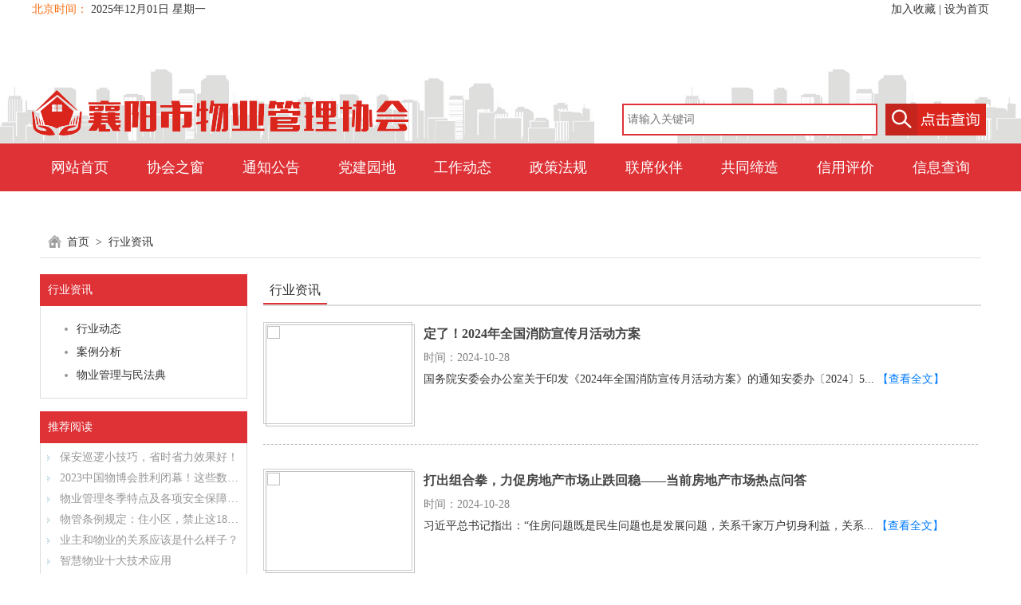

--- FILE ---
content_type: text/html; charset=UTF-8
request_url: http://www.xywygl.cn/news/lists/2.html
body_size: 5025
content:
<!DOCTYPE html>
<html lang="zh-CN">
<head>
    <meta charset="utf-8">
    <meta http-equiv="X-UA-Compatible" content="IE=edge,Chrome=1">
    <meta name="renderer" content="webkit">
    <!--国产浏览器高速模式-->
    <meta name="viewport" content="width=device-width, initial-scale=1.0, maximum-scale=1.0, user-scalable=no">
    <!-- 搜索关键字 -->
    <title>襄阳物协</title>
    <meta name="author" content="襄阳物协"/>
    <meta name="keywords" content="襄阳物协"/>
    <meta name="description" content="襄阳物协"/>
    <!-- 基础样式文件 开始 -->
    <link href="http://www.xywygl.cn/templates/gov/css/bootstrap-4.3.1.css" rel="stylesheet" type="text/css">
    <link href="http://www.xywygl.cn/templates/gov/css/base.css" rel="stylesheet" type="text/css">
    <!-- 基础样式文件结束 -->
    <!-- 基础JS文件 开始 -->
    <script type="text/javascript" src="http://www.xywygl.cn/templates/gov/js/jquery-1.10.2.min.js"></script>
    <script type="text/javascript" src="http://www.xywygl.cn/templates/gov/js/bootstrap.min.js"></script>
    <script type="text/javascript" src="http://www.xywygl.cn/templates/gov/js/base.js"></script>
    <!-- 基础JS文件 结束 -->
    <base href="http://www.xywygl.cn/templates/gov/"/>
        <link href="http://www.xywygl.cn/templates/gov/css/list_wz.css" rel="stylesheet">
    </head>
<body>
<div id="app">
    <!-- 顶部 开始 -->
<div class="headtop">
    <div class="timer box">
						<span>
							<a onclick="javascript:window.external.addFavorite('/','网站模板')" href="/">加入收藏</a> | <a
                                onclick="this.style.behavior='url(#default#homepage)';this.setHomePage('/');" href="/">设为首页</a>
						</span>
        <script type="text/javascript" src="http://www.xywygl.cn/templates/gov/js/timer.js"></script>
    </div>
</div>
<!-- 顶部 结束 -->
<!-- logo 开始 -->
<div class="logo">
    <div class="header">
        <div class="headLeft">
            <img src="http://www.xywygl.cn/templates/gov/img/logo1.png"/>
        </div>
        <!-- 搜索 开始 -->
        <div class="search_box">
            <div class="search">
                <form action="/news/search/article" method="post">
                    <input type="hidden" name="_token" value="j7gIPdZhDqJoX8JB2eGV5IUI4Xfq8PpdU2TVvcXa">                    <div class="search_input">
                        <input class="text" type="text" name="keywords" placeholder="请输入关键词" value=""/>
                        <input class="button" type="submit" value=""/>
                    </div>
                </form>
            </div>
        </div>
        <!-- 搜索 结束 -->
    </div>
</div>
<!-- logo 结束 -->
<!-- banner 开始 -->
<div class="banner">
    <ul>
        <li class=""><a href="/">网站首页</a></li>
        
        <li class="">
            <a href="/news/lists/10.html">协会之窗</a>
        </li>
        
        <li class="">
            <a href="/news/lists/3.html">通知公告</a>
        </li>
        
        <li class="">
            <a href="/news/lists/5.html">党建园地</a>
        </li>
        
        <li class="">
            <a href="/news/lists/1.html">工作动态</a>
        </li>
        
        <li class="">
            <a href="/news/lists/4.html">政策法规</a>
        </li>
        
        <li class="">
            <a href="/news/lists/43.html">联席伙伴</a>
        </li>
        
        <li class="">
            <a href="/news/lists/38.html">共同缔造</a>
        </li>
                <li class=""><a href="https://zjxy.hbcic.net.cn/" target="_blank">信用评价</a></li>
        <li class=""><a href="/news/query/member" target="_blank">信息查询</a></li>
    </ul>
</div>
<!-- banner 结束 -->
    <main class="py-4">
            <!-- main 开始 -->
    <div class="main">
        <div class="main_box">
            <!-- address 开始 -->
            <div class="address">
                <img src="http://www.xywygl.cn/templates/gov/img/address_ico.png"/><a href="/">首页</a>
                                <a>&gt;</a>
                <a href="/news/lists/2.html">行业资讯</a>
            </div>
            <!-- address 结束 -->

            <!-- list_main 开始 -->
            <div class="list_main">
                <!-- hot 开始 -->
                <div class="hot">
                    <div class="hot_title">
                                                    行业资讯
                                            </div>
                    <div class="hot_content">
                        <div class="hot_content_box">
                            <div class="hot_content_box_content">
                                <ul>
                                                                            
                                        <li class="">
                                            <a href="/news/lists/11.html">行业动态</a>
                                        </li>
                                        
                                        <li class="">
                                            <a href="/news/lists/12.html">案例分析</a>
                                        </li>
                                        
                                        <li class="">
                                            <a href="/news/lists/39.html">物业管理与民法典</a>
                                        </li>
                                                                                                            </ul>
                            </div>
                        </div>
                    </div>
                    <div class="hot_title mt-3">
                        推荐阅读
                    </div>
                    <div class="news_content">
                        <ul>
                                                            <li>
                                    <a href="http://www.xywygl.cn/news/content/1240.html" class="text-truncate" target="_blank">
                                        <img src="http://www.xywygl.cn/templates/gov/img/index/news_list_ico.png">
                                        保安巡逻小技巧，省时省力效果好！
                                    </a>
                                </li>
                                                            <li>
                                    <a href="http://www.xywygl.cn/news/content/4925.html" class="text-truncate" target="_blank">
                                        <img src="http://www.xywygl.cn/templates/gov/img/index/news_list_ico.png">
                                        2023中国物博会胜利闭幕！这些数据帮您解读盛会！
                                    </a>
                                </li>
                                                            <li>
                                    <a href="http://www.xywygl.cn/news/content/120.html" class="text-truncate" target="_blank">
                                        <img src="http://www.xywygl.cn/templates/gov/img/index/news_list_ico.png">
                                        物业管理冬季特点及各项安全保障工作
                                    </a>
                                </li>
                                                            <li>
                                    <a href="http://www.xywygl.cn/news/content/409.html" class="text-truncate" target="_blank">
                                        <img src="http://www.xywygl.cn/templates/gov/img/index/news_list_ico.png">
                                        物管条例规定：住小区，禁止这18种行为
                                    </a>
                                </li>
                                                            <li>
                                    <a href="http://www.xywygl.cn/news/content/1492.html" class="text-truncate" target="_blank">
                                        <img src="http://www.xywygl.cn/templates/gov/img/index/news_list_ico.png">
                                        业主和物业的关系应该是什么样子？
                                    </a>
                                </li>
                                                            <li>
                                    <a href="http://www.xywygl.cn/news/content/5153.html" class="text-truncate" target="_blank">
                                        <img src="http://www.xywygl.cn/templates/gov/img/index/news_list_ico.png">
                                        智慧物业十大技术应用
                                    </a>
                                </li>
                                                            <li>
                                    <a href="http://www.xywygl.cn/news/content/901.html" class="text-truncate" target="_blank">
                                        <img src="http://www.xywygl.cn/templates/gov/img/index/news_list_ico.png">
                                        小区专属停车位被抢占，宝马停错位被损坏，该谁买单？
                                    </a>
                                </li>
                                                            <li>
                                    <a href="http://www.xywygl.cn/news/content/2922.html" class="text-truncate" target="_blank">
                                        <img src="http://www.xywygl.cn/templates/gov/img/index/news_list_ico.png">
                                        咱们来试试，把物业赶走，看看小区到底会咋样！
                                    </a>
                                </li>
                                                            <li>
                                    <a href="http://www.xywygl.cn/news/content/4405.html" class="text-truncate" target="_blank">
                                        <img src="http://www.xywygl.cn/templates/gov/img/index/news_list_ico.png">
                                        【以案说法】业主装修前需要办理哪些手续？
                                    </a>
                                </li>
                                                            <li>
                                    <a href="http://www.xywygl.cn/news/content/378.html" class="text-truncate" target="_blank">
                                        <img src="http://www.xywygl.cn/templates/gov/img/index/news_list_ico.png">
                                        小区物业的那些事儿（案例加政策）
                                    </a>
                                </li>
                                                    </ul>
                    </div>
                </div>
                <!-- hot 结束 -->
                <!-- list_con 开始 -->
                <div class="list_pic_con">
                    <div class="list_pic_con_title">
                        <font>行业资讯</font>
                    </div>
                                                                        <div class="list_pic_con_content">
                                <ul>
                                                                                                                        <li>
                                                <img src="">
                                                <p class="title"><a href="/news/content/5460.html" target="_blank">定了！2024年全国消防宣传月活动方案</a></p>
                                                <p class="time">时间：2024-10-28</p>
                                                <p class="con">
                                                    国务院安委会办公室关于印发《2024年全国消防宣传月活动方案》的通知安委办〔2024〕5...
                                                    <a href="/news/content/5460.html" target="_blank">【查看全文】</a>
                                                </p>
                                            </li>
                                                                                                                                                                <li>
                                                <img src="">
                                                <p class="title"><a href="/news/content/5455.html" target="_blank">打出组合拳，力促房地产市场止跌回稳——当前房地产市场热点问答</a></p>
                                                <p class="time">时间：2024-10-28</p>
                                                <p class="con">
                                                    习近平总书记指出：“住房问题既是民生问题也是发展问题，关系千家万户切身利益，关系...
                                                    <a href="/news/content/5455.html" target="_blank">【查看全文】</a>
                                                </p>
                                            </li>
                                                                                                                                                                <li>
                                                <img src="">
                                                <p class="title"><a href="/news/content/5444.html" target="_blank">中秋即将来临，节前物业安全检查工作重点内容？</a></p>
                                                <p class="time">时间：2024-09-14</p>
                                                <p class="con">
                                                    要认真落实物业各岗位值班工作，值班电话要在各项目张贴并保持畅通，不要出现空岗、缺...
                                                    <a href="/news/content/5444.html" target="_blank">【查看全文】</a>
                                                </p>
                                            </li>
                                                                                                                                                                <li>
                                                <img src="">
                                                <p class="title"><a href="/news/content/5438.html" target="_blank">住建部官网“政务咨询”栏目有关消防问题的回复汇编（2024.7）</a></p>
                                                <p class="time">时间：2024-08-20</p>
                                                <p class="con">
                                                    目&amp;nbsp;录1、建设工程消防设计审查验收与施工许可是否挂钩的问题；2、施工总承包资质...
                                                    <a href="/news/content/5438.html" target="_blank">【查看全文】</a>
                                                </p>
                                            </li>
                                                                                                                                                                <li>
                                                <img src="http://www.xywygl.cn/uploads/image/2024/08/IRND9OYFoUrIb4fCFGw3uOO7Ov9MealDOoyX5X9y.png">
                                                <p class="title"><a href="/news/content/5437.html" target="_blank">湖北省7月发生电动自行车火灾29起！如何预防？</a></p>
                                                <p class="time">时间：2024-08-20</p>
                                                <p class="con">
                                                    2024年7月1日至7月31日全省共发生电动自行车火灾29起环比上月32起减少3起，下降9.38%...
                                                    <a href="/news/content/5437.html" target="_blank">【查看全文】</a>
                                                </p>
                                            </li>
                                                                                                                                                                <li>
                                                <img src="">
                                                <p class="title"><a href="/news/content/5436.html" target="_blank">国务院印发《关于促进服务消费高质量发展的意见》 物业管理发展面临政策利好</a></p>
                                                <p class="time">时间：2024-08-20</p>
                                                <p class="con">
                                                    近日，国务院印发《关于促进服务消费高质量发展的意见》（国发〔2024〕18号），共提出...
                                                    <a href="/news/content/5436.html" target="_blank">【查看全文】</a>
                                                </p>
                                            </li>
                                                                                                                                                                <li>
                                                <img src="">
                                                <p class="title"><a href="/news/content/5432.html" target="_blank">【以案普法】物业服务企业对部分业主欠付物业费期间发生的损害，承担赔偿责任吗？</a></p>
                                                <p class="time">时间：2024-08-20</p>
                                                <p class="con">
                                                    　　物业服务合同对物业服务企业与业主之间的权利义务作出约定，是住宅小区基层治理规...
                                                    <a href="/news/content/5432.html" target="_blank">【查看全文】</a>
                                                </p>
                                            </li>
                                                                                                                                                                <li>
                                                <img src="">
                                                <p class="title"><a href="/news/content/5427.html" target="_blank">什么是物业费支付令？有什么作用？</a></p>
                                                <p class="time">时间：2024-08-20</p>
                                                <p class="con">
                                                    物业费是小区公共秩序维护、环境卫生、公共区域维修以及电梯、配电、公共照明等设备设...
                                                    <a href="/news/content/5427.html" target="_blank">【查看全文】</a>
                                                </p>
                                            </li>
                                                                                                                                                                <li>
                                                <img src="">
                                                <p class="title"><a href="/news/content/5425.html" target="_blank">物业服务意识与沟通技巧</a></p>
                                                <p class="time">时间：2024-08-20</p>
                                                <p class="con">
                                                    1、业主永远是对的A、含义：就算业主有错，也不要说他错，永远不要得罪业主；即使业主...
                                                    <a href="/news/content/5425.html" target="_blank">【查看全文】</a>
                                                </p>
                                            </li>
                                                                                                                                                                <li>
                                                <img src="">
                                                <p class="title"><a href="/news/content/5424.html" target="_blank">物业新篇章：解锁业主满意度飙升的密钥</a></p>
                                                <p class="time">时间：2024-08-20</p>
                                                <p class="con">
                                                    在这个追求品质生活的时代，物业管理不再仅仅是维护日常秩序那么简单，它已成为衡量社...
                                                    <a href="/news/content/5424.html" target="_blank">【查看全文】</a>
                                                </p>
                                            </li>
                                                                                                            </ul>
                            </div>
                                                                <div class="float-right">
                        <ul class="pagination" role="navigation">
        
                    <li class="page-item disabled" aria-disabled="true" aria-label="&laquo; 上一页">
                <span class="page-link" aria-hidden="true">&lsaquo;</span>
            </li>
        
        
                    
            
            
                                                                        <li class="page-item active" aria-current="page"><span class="page-link">1</span></li>
                                                                                <li class="page-item"><a class="page-link" href="http://www.xywygl.cn/news/lists/2.html?page=2">2</a></li>
                                                                                <li class="page-item"><a class="page-link" href="http://www.xywygl.cn/news/lists/2.html?page=3">3</a></li>
                                                                                <li class="page-item"><a class="page-link" href="http://www.xywygl.cn/news/lists/2.html?page=4">4</a></li>
                                                                                <li class="page-item"><a class="page-link" href="http://www.xywygl.cn/news/lists/2.html?page=5">5</a></li>
                                                                                <li class="page-item"><a class="page-link" href="http://www.xywygl.cn/news/lists/2.html?page=6">6</a></li>
                                                                                <li class="page-item"><a class="page-link" href="http://www.xywygl.cn/news/lists/2.html?page=7">7</a></li>
                                                                                <li class="page-item"><a class="page-link" href="http://www.xywygl.cn/news/lists/2.html?page=8">8</a></li>
                                                                    
                            <li class="page-item disabled" aria-disabled="true"><span class="page-link">...</span></li>
            
            
                                
            
            
                                                                        <li class="page-item"><a class="page-link" href="http://www.xywygl.cn/news/lists/2.html?page=181">181</a></li>
                                                                                <li class="page-item"><a class="page-link" href="http://www.xywygl.cn/news/lists/2.html?page=182">182</a></li>
                                                        
        
                    <li class="page-item">
                <a class="page-link" href="http://www.xywygl.cn/news/lists/2.html?page=2" rel="next" aria-label="下一页 &raquo;">&rsaquo;</a>
            </li>
            </ul>

                    </div>
                </div>

                <!-- hot 结束 -->
            </div>
            <!-- list_main 结束 -->
        </div>
    </div>
    <!-- main 结束 -->
    </main>
</div>
<!--底部-->
<footer class="footer">
    <div class="footers">
        <div class="link">
            <p>友情链接：</p>
            <ul>
                <li><a href="http://www.mnr.gov.cn">国土资源部</a></li>
                <li><a href="http://www.ecpmi.org.cn">中国物业管理协会</a></li>
                <li><a href="http://www.xf.gov.cn/wzsy">襄阳政府网</a></li>
                <li><a href="http://szjj.xiangyang.gov.cn">襄阳住房城乡建设局</a></li>
                <li><a href="http://www.xfsfc.com.cn">襄阳房地产信息网</a></li>
            </ul>
        </div>
        <div class="footText">
            <p><span>襄阳市物业管理协会</span> <span>版权所有 Copyright © 2019 All Rights Reserved</span> <span>地址：樊城区新华路6号1106室 </span> <span>电子邮箱:xiangyangwuxie@163.com</span> 联系电话：0710-3236350</p>
            <p><span>备案/许可证编号：<a href="https://beian.miit.gov.cn" target="_blank" rel="nofollow">鄂ICP备19027660号</a></span> <span>技术支持：襄阳房地产信息网 </span>技术热线：0710-3469088</p>
            <p></p>
        </div>
        <div style="clear: both;"></div>
    </div>
</footer>
</body>
</html>


--- FILE ---
content_type: text/css
request_url: http://www.xywygl.cn/templates/gov/css/base.css
body_size: 4143
content:
@charset "utf-8";
/* CSS Document */
body{
	min-width: 1200px;
	margin: 0px;
	padding: 0px;
	font-size: 14px;
	font-family: "微软雅黑";
	color: #333333;
}
li,ul,img{
	list-style-type: none;
	margin: 0px;
	padding: 0px;
	border: 0px;
}
input{
	outline:none;
}
h4, h5, h6 {
	margin-top: 0px;
	margin-bottom: 0px;
}
a{
	color: #333333;
	text-decoration: none;
}
a:link {
	color: #333333;
	text-decoration: none;
}		/* 未访问的链接 */
a:visited {
	text-decoration: none;
}	/* 已访问的链接 */
a:hover {
	color: #0e5298;
	text-decoration: none;
}	/* 鼠标移动到链接上 */
a:active {
	color: #4189c8;
	text-decoration: none;
}	/* 选定的链接 */

/**顶部**/
.headtop {
	position: absolute;
	top: 0;
	width: 100%;
	height: 23px;
	line-height: 23px;
	z-index: 1000;
	/*background: url(../img/top.jpg) repeat-x;*/
	/*border-bottom: #CCC 1px solid;*/
}
.timer span {
	float: right;
}
.i_reg {
	width: 22px;
	height: 24px;
	display: inline-block;
	position: relative;
	background-image: url(../img/lgn_regis_icon.png);
	margin-right: 5px;
	top: 3px;
}
/**logo**/
.logo{
	width: 100%;
	height: 180px;
	background: url(../img/bananer.jpg) bottom center no-repeat;
	background-size: 100% auto;
	position: relative;

}
.header {
	width: 1200px;
	height: 170px;
	margin: auto;
	position: relative;
}
.headLeft {
	width: 472px;
	height: 57px;
	position: absolute;
	left: 0;
	bottom: 0;
}

.search_box{
	width: 1200px;
	overflow: hidden;
	position: absolute;
	bottom: 0;
	right: 0;
}
.search{
	/*width: 500px;*/
	height: 40px;
	float: right;
}
.search_input {
	height: 40px;
}
.search p{
	display: block;
	float: left;
	width: 500px;
	height: 30px;
	line-height: 30px;
	margin: 0;
}
.search .text{
	width: 320px;
	height: 40px;
	line-height: 40px;
	border: 2px solid #de3237;
	float: left;
	padding: 0px 5px;
}
.search .button{
	width: 130px;
	height: 40px;
	line-height: 40px;
	border: 0px solid #de3237;
	float: left;
	margin-left: 10px;
	background: url(../img/search_but.png) no-repeat;
}
.wx{
	height: 85px;
	float: right;
	text-align: right;
}
.wx font{
	color: #0a287e;
}
.wx img{
	margin-left: 10px;
}

.banner{
	width: 100%;
	height: 60px;
	background-color: #de3237;
	line-height: 60px;
	*padding: 0px;
}
.banner ul{
	margin: auto;
	width: 1200px;
	display: flex;
}
.banner ul .active{
	background: #FFFFFF;
}

.banner ul .active a{
	color: #de3237;
}
.banner ul .active a:hover{
	color: #de3237;
}

.banner ul li{
	text-align: center;
	flex: 1;
	height: 60px;
	line-height: 60px;
	color: #FFF;
	font-size: 18px;
	display: inline-block;
}
.banner ul li a{
	color: #FFF;
}
.banner ul li a:hover{
	color: #ffff00;
}
.box {
	width: 1200px;
	margin: auto;
	overflow: hidden;
}
.main{
	min-height: 600px;
	overflow: hidden;
	position: relative;
	/*background: url(../img/peak_bg.jpg) no-repeat center top;*/
	/*background-size: 100% 100%;*/
}
.main_box{
	width: 1200px;
	margin: auto;
	overflow: hidden;
	/*background-color: #fdf9ee;*/
}
/**地址**/
.address{
	margin: 0px 10px;
	width: 1180px;
	height: 40px;
	line-height: 40px;
	border-bottom: 1px solid #e2e2e2;
	margin-top: 20px;
	overflow: hidden;
	background: #FFFFFF;
}
.address img{
	width: 17px;
	height: 16px;
	margin-top: -4px;
	margin-left: 10px;
	margin-right: 5px;
}
.address a{
	height: 16px;
	margin: 2px;
}

.list_main{
	margin: 20px 10px;
	width: 1180px;
	overflow: hidden;
	background: #FFFFFF;
}
/**文字列表页hot**/
.hot{
	width: 260px;
	/*height: 500px;*/
	float: left;
}
.hot_title{
	width: 100%;
	height: 40px;
	line-height: 40px;
	color: #FFF;
	background-color: #de3237;
	padding: 0px 10px;
}
.hot_content{
	width: 100%;
	overflow: hidden;
	border-left: 1px solid #dcdcdc;
	border-right: 1px solid #dcdcdc;
	border-bottom: 1px solid #dcdcdc;
}
.hot_content_box{
	width: 248px;
	margin: 5px;
}
.hot_content_box_title{
	width: 100%;
	height: 30px;
	line-height: 30px;
	padding: 0px 20px;
	font-size: 16px;
	border-bottom: 1px solid #dfdfdf;
	background: url(../img/hot_title_bg.png) repeat-x;
}
.hot_content_box_title img{
	margin-right: 14px;
}
.hot_content_box_content ul{
	color: #969696;
	overflow: hidden;
	margin: 10px 0px;
}
.hot_content_box_content ul li{
	margin: 8px 40px;
	list-style-type: disc;
}
.hot_content_box_content ul li a:hover {
	color: #de3237;
}
.hot_content_box_content ul .active a{
	color: #de3237;
}

/**list_con**/
.list_con{
	width: 900px;
	min-height: 400px;
	float: right;
}
.list_con_title{
	width: 100%;
	height: 40px;
	line-height: 40px;
	border-bottom: 2px solid #dcdcdc;
}
.list_con_title p{
	display: block;
	float: left;
	margin: 0;
	padding: 0 15px;
	height: 40px;
	line-height: 40px;
	font-size: 16px;
	text-align: center;
	border-bottom: 2px solid #de3237;
}
.list_con_content ul{
	width: 100%;
	overflow: hidden;
	margin: 20px 0px;
}
.list_con_content ul li{
	width: 896px;
	height: 30px;
	line-height: 30px;
	margin: 0px 2px 10px;
	color: #de3237;
	border-bottom: 1px dashed #878787;
}
.list_con_content ul li a{
	color: #444;
}
.list_con_content ul li a:hover{
	color: #de3237;
}
.list_con_content ul li img{
	margin-top: -3px;
	margin-right: 5px;
}
.list_con_content ul li span{
	float: right;
	margin-top: -3px;
	margin-right: 5px;
	color: #444;
}
/**图片list**/
.list_pic_con{
	width: 900px;
	min-height: 400px;
	float: right;
}
.list_pic_con_title{
	width: 100%;
	height: 40px;
	line-height: 40px;
	border-bottom: 2px solid #dcdcdc;
}
.list_pic_con_title font{
    /*display: block;*/
    /*width: 80px;*/
    padding: 8px;
    height: 40px;
    line-height: 40px;
    font-size: 16px;
    text-align: center;
    border-bottom: 2px solid #de3237;
}
.list_pic_con_content ul{
	width: 100%;
	overflow: hidden;
	margin: 20px 0px;
}
.list_pic_con_content ul li{
	width: 896px;
	height: 154px;
	border-bottom: 1px dashed #bbbbbb;
	margin-bottom: 30px;
}
.list_pic_con_content ul li a{
	color: #444;
}
.list_pic_con_content ul li img{
	width: 187px;
	height: 128px;
	padding: 2px;
	border: 1px solid #CCC;
	float: left;
}
.list_pic_con_content ul li .title{
	width: 695px;
	height: 30px;
	line-height: 30px;
	float: right;
	margin: 0px;
}
.list_pic_con_content ul li .title a{
	font-size: 16px;
	font-weight: 600;
}
.list_pic_con_content ul li .title a:hover{
	color: #de3237;
}
.list_pic_con_content ul li .time{
	width: 695px;
	height: 30px;
	line-height: 30px;
	float: right;
	margin: 0px;
	color: #818181;
}
.list_pic_con_content ul li .con{
	width: 695px;
	height: 84px;
	line-height: 24px;
	float: right;
	margin: 0px;
	/*text-indent:2em;*/
}
.list_pic_con_content ul li .con a{
	color: #007bff;
}
.list_pic_con_content ul li .con a:hover{
	color: #a80000;
}
.list_pic_con_content ul li span{
	float: right;
	margin-top: -3px;
	margin-right: 5px;
	color: #444;
}

.page ul{
	text-align: center;
}
.page .border_3{
	border-top: 1px solid #dddddd;
	border-left: 1px solid #dddddd;
	border-bottom: 1px solid #dddddd;
}
.page .border_4{
	border: 1px solid #dddddd;
}
.page .active{
	background-color: #e74c3c;
	color: #FFF;
}
.page .active a{
	color: #FFF;
}
.page .text{
	width: 29px;
	height: 26px;
	text-align: center;
	border: none;
	margin: 0;
}
.page ul{
	overflow: hidden;
	*display: block;
}
.page ul li{
	height: 30px;
	line-height: 30px;
	width: auto;
	margin: auto;
	margin-bottom: 0px;
	margin-right: -4px;
	*margin-right: 0px;
	padding: 0px 11px;
	border-bottom: 0px dashed #878787;
	display: inline-block;
	*display:inline;
 	*zoom:1;
	vertical-align: middle;
	color: #777777;
}
.page ul li a{
	color: #777777;
}
.page ul li img{
	margin-top: -3px;
	margin-right: 5px;
}
.page ul li span{
	float: right;
	margin-top: -3px;
	margin-right: 5px;
	color: #444;
}

.bottom{
	text-align: center;
	margin: 40px 0px;
}

.height_10{
	width: 100%;
	height: 10px;
}

.bottom_banner{
	width: 990px;
	margin: 0px auto;
	height: 43px;
	background-color: #185da6;
	padding-top: 11.5px;
	*padding: 0px;
	*margin: 10px auto;
}
.bottom_banner ul{
	text-align: center;
	*margin-top: 11.5px;
	*display: block;
	*height: 20px;
	*padding-top: 2px;
}
.bottom_banner ul li{
	padding: 0px 8px;
	height: 14px;
	line-height: 14px;
	color: #FFF;
	display: inline-block;
	*display:inline;
 	*zoom:1;
	*height: 16px;
	*line-height: 16px;
}
.bottom_banner ul li a{
	color: #FFF;
}
.bottom_banner ul .right_border{
	border-right: 2px solid #FFF;
}

/****左上角弹出窗****/
.left_top_box{
	width: 500px;
	height: 400px;
	border-radius: 4px;
	overflow: hidden;
	/*display: none;*/
	position: fixed;
	top: 20px;
	left: 20px;
	z-index: 15;
	box-shadow: 0px 10px 33px #ccc;
}
.left_top_box .left_top_box_title{
	height: 30px;
	line-height: 30px;
	background-color: #4189c8;
}
.left_top_box .left_top_box_title font{
	font-size: 16px;
	color: #FFF;
	margin-left: 10px;
}
.left_top_box .left_top_box_title span{
	width: 16px;
	height: 16px;
	position: absolute;
	top: 7px;
	right: 10px;
	cursor: pointer;
	background: url(../img/tc_close.png) no-repeat;
}
.left_top_box_content{
	width: 100%;
	height: 370px;;
	background-color: #FFF;
	padding: 20px;
	overflow-y: scroll;
}

/****中间漂浮的广告图****/
.middle_box{
	width: 120px;
	position: fixed;
	top: 50%;
	left: 50%;
	margin-left: -730px;
	z-index: 15;
	box-shadow: 0px 10px 33px #ccc;
}
.middle_box img{
	width: 100%;
}
.middle_box p {
	margin: 0;
	text-align: center;
}
.middle_box span{
	width: 16px;
	height: 16px;
	position: absolute;
	top: -17px;
	left: 0;
	z-index: 16;
	cursor: pointer;
	background: url(../img/tc_close.png) no-repeat;
}


/**********************内容页 开始***********************/
.content_main{
	min-height: 500px;
	margin: 20px 10px;
	width: 1180px;
	overflow: hidden;
	background: #FFFFFF;
}
.content_main_title{
	width: 100%;
	height: 100px;
	line-height: 100px;
	font-size: 26px;
	font-weight: 600;
	color: #444;
	text-align: center;
}
.content_main_dis{
	width: 100%;
	height: 24px;
	line-height: 24px;
	color: #8e8e8e;
	text-align: right;
	margin-bottom: 20px;
}
.content_main_dis font{
	color: #e40000;
}
.content_main_con{
	/*width: 100%;*/
	margin: 0px 50px;
	overflow: hidden;
}
.content_main_con p{
	line-height: 24px;
}
.content_main_foot{
	/*width: 1090px;*/
	margin: 0px 50px;
	overflow: hidden;
}
.content_main_foot img{
	width: 100%;
}
.content_main_next{
	width: 1110px;
	margin: 20px 40px;
	padding: 10px 0px;
	border-top: 1px dashed #858585;
}
.content_main_next li{
	float: left;
	width: 505px;
}
.content_main_next li a{
	color: #1e00fe;
}
.content_main_qylist{
	width: 1110px;
	margin: 20px 40px;
	padding: 10px 0px;
}
.content_main_qylist ul{
	overflow: hidden;
}
.content_main_qylist li{
	float: left;
	margin-right: 20px;
}
.content_main_qylist li a{
	display: block;
	width: 120px;
	height: 30px;
	line-height: 30px;
	text-align: center;
	border: 1px solid #ccc;
	border-radius: 4px;
	color: #444;
}
.content_main_qylist .qylist_box{
	width: 1110px;
	border: 1px solid #cbcbcb;
	margin: 20px 0px 0px 0px;
}
.content_main_qylist .qylist_box table{
	width: 1050px;
	margin: 30px;
}
.content_main_qylist .qylist_box table tr{
	border-bottom: 1px dashed #cbcbcb;
}
.content_main_qylist .qylist_box table td{
	height: 30px;
	line-height: 30px;
}
.content_main_qylist .qylist_box table td font{
	color: #d90000;
}
/* 协会工作 */
.main_content {
	margin: 20px 10px;
	display: flex;
	flex-wrap: wrap;
}
.main_content_hot{
	width: 260px;
	height: 500px;
}
.main_content_box {
	flex: 1;
	min-height: 500px;
	margin: 20px 10px;
	overflow: hidden;
	background: #FFFFFF;
}
.main_content_box_title{
	width: 100%;
	height: 80px;
	line-height: 80px;
	font-size: 18px;
	font-weight: 600;
	color: #444;
	text-align: center;
}
.main_content_box_dis{
	width: 100%;
	height: 24px;
	line-height: 24px;
	color: #8e8e8e;
	text-align: center;
	margin-bottom: 20px;
}
.main_content_box_dis font{
	color: #e40000;
}
.main_content_box_con{
	margin: 0px 20px;
	overflow: hidden;
}
.main_content_box_con p{
	line-height: 24px;
}

/*信用建设*/
.company {
	display: flex;
	flex-wrap: wrap;
}
.company button {
	display: inline-block;
	outline: none;
	cursor: pointer;
	text-align: center;
	text-decoration: none;
	font-size: 16px;
	text-shadow: 0 1px 1px rgba(0,0,0,.3);
	-webkit-border-radius: 5px;
	-moz-border-radius: 5px;
	border-radius: 5px;
	-webkit-box-shadow: 0 1px 2px rgba(0,0,0,.2);
	-moz-box-shadow: 0 1px 2px rgba(0,0,0,.2);
	box-shadow: 0 1px 2px rgba(0,0,0,.2);
	color: #d9eef7;
	border: solid 1px #0076a3;
	background: #0095cd;
	background: -webkit-gradient(linear, left top, left bottom, from(#0095cc), to(#00678e));
	background: -moz-linear-gradient(top, #00adee, #00678e);
	filter: progid:DXImageTransform.Microsoft.gradient(startColorstr='#00adee', endColorstr='#00678e');
}
.company button:nth-child(n+2) {
	margin-left: 30px;
}
.company button:hover{
	background: #007ead;
	background: -webkit-gradient(linear, left top, left bottom, from(#00678e), to(#0095cc));
	background: -moz-linear-gradient(top, #00678e, #0095cc);
	filter: progid:DXImageTransform.Microsoft.gradient(startColorstr='#00678e', endColorstr='#0095cc');
}

/**********************内容页 结束***********************/

/*页面底部*/
.footer{
	margin-top: 20px;
	/*border-top:3px solid #0e5298;*/
	padding-top: 10px;
	padding-bottom: 10px;
	width: 100%;
	background-color: rgba(0, 0, 0, 0.1);


}
.footers{
	width: 1200px;
	margin: auto;
	padding: 20px 0;
}

.link {
	margin: 10px 10px 20px;
	font-size: 16px;
	color: #6c757d;
	display: flex;
}
.link p {
	width: 100px;
	line-height: 40px;
}
.link ul {
	display: flex;
	flex-wrap: wrap;
}

.link ul li {
	line-height: 40px;
	margin-right: 20px;
}

.link a {
	color: #6c757d;
}

.footerLogo{
	width: 300px;
	text-align: right;
	float: left;
}
.footText{
	width: 1200px;
	text-align: center;
	font-size: 14px;
	color: #6c757d;
	float: left;
}
.footText span{
	margin-right: 20px;
}

/* 分页 */
.pagination {
	display: -webkit-box;
	display: flex;
	padding-left: 0;
	list-style: none;
	border-radius: 0.25rem;
}

.page-link {
	position: relative;
	display: block;
	padding: 0.5rem 0.75rem;
	margin-left: -1px;
	line-height: 1.25;
	color: #3490dc;
	background-color: #fff;
	border: 1px solid #dee2e6;
}

.page-link:hover {
	z-index: 2;
	color: #1d68a7;
	text-decoration: none;
	background-color: #e9ecef;
	border-color: #dee2e6;
}

.page-link:focus {
	z-index: 2;
	outline: 0;
	box-shadow: 0 0 0 0.2rem rgba(52, 144, 220, 0.25);
}

.page-item:first-child .page-link {
	margin-left: 0;
	border-top-left-radius: 0.25rem;
	border-bottom-left-radius: 0.25rem;
}

.page-item:last-child .page-link {
	border-top-right-radius: 0.25rem;
	border-bottom-right-radius: 0.25rem;
}

.page-item.active .page-link {
	z-index: 1;
	color: #fff;
	background-color: #de3237;
	border-color: #de3237;
}

.page-item.disabled .page-link {
	color: #6c757d;
	pointer-events: none;
	cursor: auto;
	background-color: #fff;
	border-color: #dee2e6;
}

.pagination-lg .page-link {
	padding: 0.75rem 1.5rem;
	font-size: 1.125rem;
	line-height: 1.5;
}

.pagination-lg .page-item:first-child .page-link {
	border-top-left-radius: 0.3rem;
	border-bottom-left-radius: 0.3rem;
}

.pagination-lg .page-item:last-child .page-link {
	border-top-right-radius: 0.3rem;
	border-bottom-right-radius: 0.3rem;
}

.pagination-sm .page-link {
	padding: 0.25rem 0.5rem;
	font-size: 0.7875rem;
	line-height: 1.5;
}

.pagination-sm .page-item:first-child .page-link {
	border-top-left-radius: 0.2rem;
	border-bottom-left-radius: 0.2rem;
}

.pagination-sm .page-item:last-child .page-link {
	border-top-right-radius: 0.2rem;
	border-bottom-right-radius: 0.2rem;
}


--- FILE ---
content_type: text/css
request_url: http://www.xywygl.cn/templates/gov/css/list_wz.css
body_size: 567
content:
@charset "utf-8";
/* CSS Document */

.news_content{
    border-left: 1px solid #dcdcdc;
    border-right: 1px solid #dcdcdc;
    border-bottom: 1px solid #dcdcdc;
    padding: 5px 10px 5px 0;
    width: 100%;
    overflow: hidden;
}
.news_content li{
    width: 100%;
    font-size: 14px;
    height: 26px;
    line-height: 26px;
}
.news_content li a{
    width: 100%;
    color: #979797;
    float: left;
}
.news_content li a:hover{
    color: #de3237;
}
.news_content li a img{
    margin: 0px 8px;
}
.news_content li span{
    float: right;
    color: #979797;
}


--- FILE ---
content_type: application/javascript
request_url: http://www.xywygl.cn/templates/gov/js/timer.js
body_size: 631
content:
<!--
var datelocalweek=new Array("星期日", "星期一", "星期二","星期三","星期四", "星期五","星期六");
var datelocalnow=new Date();
var datelocalyear=datelocalnow.getFullYear();
var datelocalmonth=(datelocalmonth="0"+(datelocalnow.getMonth()+1)).substr(datelocalmonth.length-2,2);
var datelocalday=(datelocalday="0"+datelocalnow.getDate()).substr(datelocalday.length-2,2);
var datelocalweekday=datelocalweek[datelocalnow.getDay()];
document.write("<font color=#f96c0f>北京时间：</font><font color=#333333> "+datelocalyear+"年"+datelocalmonth+"月"+datelocalday+"日"+" "+datelocalweekday+"</font>");
// -->

--- FILE ---
content_type: application/javascript
request_url: http://www.xywygl.cn/templates/gov/js/base.js
body_size: 990
content:
$(document).ready(function($) {
	
    /**中间漂浮的广告图**/
	$(".left_top_box .left_top_box_title span").click(function(){
		$(this).parent().parent().hide();
	});
	
    /**中间漂浮的广告图**/
	$(".middle_box span").click(function(){
		$(this).parent().hide();
	});
	
	
	// self.setInterval(function(){
	// 	$(".left_top_box").hide();
	// 	$(".middle_box").hide();
	// },5000);
	
	var browser = navigator.appName
	var b_version = navigator.appVersion
	var version = b_version.split(";");
	var trim_Version = version[1].replace(/[ ]/g, "");
	if (browser == "Microsoft Internet Explorer" && trim_Version == "MSIE6.0") {
		alert("您使用的IE版本过低，这会导致您浏览本网站的体验降低，请升级浏览器或使用其他浏览器浏览本网站！");
	}
   
});


/**内容页面 - 显示签阅列表**/
function showQYlist(){
	$(".content_main_qylist .qylist_box").slideDown();
}
function hideQYlist(){
	$(".content_main_qylist .qylist_box").slideUp();
}
